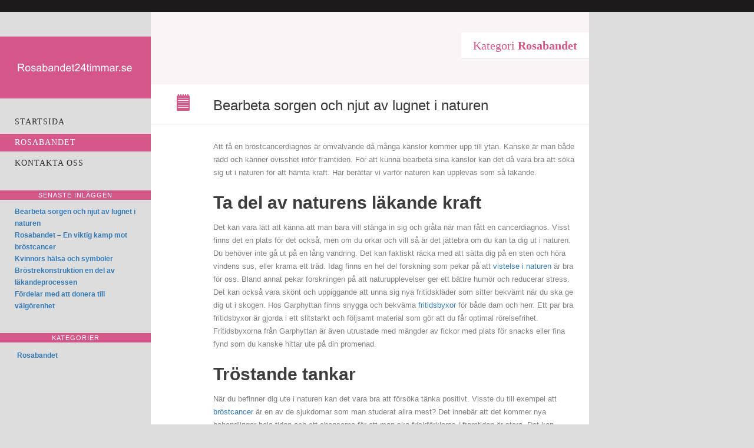

--- FILE ---
content_type: text/html; charset=UTF-8
request_url: https://rosabandet24timmar.se/category/rosabandet/
body_size: 21249
content:

<!DOCTYPE html>
<html xmlns="http://www.w3.org/1999/xhtml" lang="sv-SE">
<head>

	<title>  Rosabandet — Rosabandet24timmar.se</title>
	<meta http-equiv="content-type" content="text/html; charset=UTF-8" />
	<meta http-equiv="X-UA-Compatible" content="IE=edge,chrome=1">

 	<meta name="viewport" content="width=device-width, initial-scale=1.0" />

 	<link rel="pingback" href="https://rosabandet24timmar.se/xmlrpc.php" />
 	<link href='https://fonts.googleapis.com/css?family=Josefin+Slab:400,600' rel='stylesheet' type='text/css'>
 	<link rel="stylesheet" type="text/css" href="https://rosabandet24timmar.se/wp-content/themes/bonpress/style.css" media="screen" />

 	<meta name='robots' content='max-image-preview:large' />
	<style>img:is([sizes="auto" i], [sizes^="auto," i]) { contain-intrinsic-size: 3000px 1500px }</style>
	<meta name="robots" content="index, follow" />
<link rel='dns-prefetch' href='//maxcdn.bootstrapcdn.com' />
<link rel='dns-prefetch' href='//fonts.googleapis.com' />
<link rel="alternate" type="application/rss+xml" title="Rosabandet24timmar.se &raquo; Webbflöde" href="https://rosabandet24timmar.se/feed/" />
<link rel="alternate" type="application/rss+xml" title="Rosabandet24timmar.se &raquo; Kommentarsflöde" href="https://rosabandet24timmar.se/comments/feed/" />
<link rel="alternate" type="application/rss+xml" title="Rosabandet24timmar.se &raquo; Kategoriflöde för Rosabandet" href="https://rosabandet24timmar.se/category/rosabandet/feed/" />

<!-- This site uses the Google Analytics by MonsterInsights plugin v 6.2.3 - https://www.monsterinsights.com/ -->
<!-- Vanligtvis hittar du spårningskoden för Google Analytics här, men din webmaster har avaktiverat spårningen för din användargrupp. -->
<!-- / Google Analytics by MonsterInsights -->

<script type="text/javascript">
/* <![CDATA[ */
window._wpemojiSettings = {"baseUrl":"https:\/\/s.w.org\/images\/core\/emoji\/16.0.1\/72x72\/","ext":".png","svgUrl":"https:\/\/s.w.org\/images\/core\/emoji\/16.0.1\/svg\/","svgExt":".svg","source":{"concatemoji":"https:\/\/rosabandet24timmar.se\/wp-includes\/js\/wp-emoji-release.min.js?ver=6.8.3"}};
/*! This file is auto-generated */
!function(s,n){var o,i,e;function c(e){try{var t={supportTests:e,timestamp:(new Date).valueOf()};sessionStorage.setItem(o,JSON.stringify(t))}catch(e){}}function p(e,t,n){e.clearRect(0,0,e.canvas.width,e.canvas.height),e.fillText(t,0,0);var t=new Uint32Array(e.getImageData(0,0,e.canvas.width,e.canvas.height).data),a=(e.clearRect(0,0,e.canvas.width,e.canvas.height),e.fillText(n,0,0),new Uint32Array(e.getImageData(0,0,e.canvas.width,e.canvas.height).data));return t.every(function(e,t){return e===a[t]})}function u(e,t){e.clearRect(0,0,e.canvas.width,e.canvas.height),e.fillText(t,0,0);for(var n=e.getImageData(16,16,1,1),a=0;a<n.data.length;a++)if(0!==n.data[a])return!1;return!0}function f(e,t,n,a){switch(t){case"flag":return n(e,"\ud83c\udff3\ufe0f\u200d\u26a7\ufe0f","\ud83c\udff3\ufe0f\u200b\u26a7\ufe0f")?!1:!n(e,"\ud83c\udde8\ud83c\uddf6","\ud83c\udde8\u200b\ud83c\uddf6")&&!n(e,"\ud83c\udff4\udb40\udc67\udb40\udc62\udb40\udc65\udb40\udc6e\udb40\udc67\udb40\udc7f","\ud83c\udff4\u200b\udb40\udc67\u200b\udb40\udc62\u200b\udb40\udc65\u200b\udb40\udc6e\u200b\udb40\udc67\u200b\udb40\udc7f");case"emoji":return!a(e,"\ud83e\udedf")}return!1}function g(e,t,n,a){var r="undefined"!=typeof WorkerGlobalScope&&self instanceof WorkerGlobalScope?new OffscreenCanvas(300,150):s.createElement("canvas"),o=r.getContext("2d",{willReadFrequently:!0}),i=(o.textBaseline="top",o.font="600 32px Arial",{});return e.forEach(function(e){i[e]=t(o,e,n,a)}),i}function t(e){var t=s.createElement("script");t.src=e,t.defer=!0,s.head.appendChild(t)}"undefined"!=typeof Promise&&(o="wpEmojiSettingsSupports",i=["flag","emoji"],n.supports={everything:!0,everythingExceptFlag:!0},e=new Promise(function(e){s.addEventListener("DOMContentLoaded",e,{once:!0})}),new Promise(function(t){var n=function(){try{var e=JSON.parse(sessionStorage.getItem(o));if("object"==typeof e&&"number"==typeof e.timestamp&&(new Date).valueOf()<e.timestamp+604800&&"object"==typeof e.supportTests)return e.supportTests}catch(e){}return null}();if(!n){if("undefined"!=typeof Worker&&"undefined"!=typeof OffscreenCanvas&&"undefined"!=typeof URL&&URL.createObjectURL&&"undefined"!=typeof Blob)try{var e="postMessage("+g.toString()+"("+[JSON.stringify(i),f.toString(),p.toString(),u.toString()].join(",")+"));",a=new Blob([e],{type:"text/javascript"}),r=new Worker(URL.createObjectURL(a),{name:"wpTestEmojiSupports"});return void(r.onmessage=function(e){c(n=e.data),r.terminate(),t(n)})}catch(e){}c(n=g(i,f,p,u))}t(n)}).then(function(e){for(var t in e)n.supports[t]=e[t],n.supports.everything=n.supports.everything&&n.supports[t],"flag"!==t&&(n.supports.everythingExceptFlag=n.supports.everythingExceptFlag&&n.supports[t]);n.supports.everythingExceptFlag=n.supports.everythingExceptFlag&&!n.supports.flag,n.DOMReady=!1,n.readyCallback=function(){n.DOMReady=!0}}).then(function(){return e}).then(function(){var e;n.supports.everything||(n.readyCallback(),(e=n.source||{}).concatemoji?t(e.concatemoji):e.wpemoji&&e.twemoji&&(t(e.twemoji),t(e.wpemoji)))}))}((window,document),window._wpemojiSettings);
/* ]]> */
</script>
<!-- AL2FB CSS -->
<style type="text/css" media="screen">
.al2fb_widget_comments { }
.al2fb_widget_comments li { }
.al2fb_widget_picture { width: 32px; height: 32px; }
.al2fb_widget_name { }
.al2fb_widget_comment { }
.al2fb_widget_date { font-size: smaller; }
</style>
<link rel='stylesheet' id='al2fb_style-css' href='https://rosabandet24timmar.se/wp-content/plugins/add-link-to-facebook/add-link-to-facebook.css?ver=6.8.3' type='text/css' media='all' />
<link rel='stylesheet' id='thickbox.css-css' href='https://rosabandet24timmar.se/wp-includes/js/thickbox/thickbox.css?ver=1.0' type='text/css' media='all' />
<link rel='stylesheet' id='layerslider-css' href='https://rosabandet24timmar.se/wp-content/plugins/LayerSlider/static/layerslider/css/layerslider.css?ver=6.5.8' type='text/css' media='all' />
<style id='wp-emoji-styles-inline-css' type='text/css'>

	img.wp-smiley, img.emoji {
		display: inline !important;
		border: none !important;
		box-shadow: none !important;
		height: 1em !important;
		width: 1em !important;
		margin: 0 0.07em !important;
		vertical-align: -0.1em !important;
		background: none !important;
		padding: 0 !important;
	}
</style>
<link rel='stylesheet' id='wp-block-library-css' href='https://rosabandet24timmar.se/wp-includes/css/dist/block-library/style.min.css?ver=6.8.3' type='text/css' media='all' />
<style id='classic-theme-styles-inline-css' type='text/css'>
/*! This file is auto-generated */
.wp-block-button__link{color:#fff;background-color:#32373c;border-radius:9999px;box-shadow:none;text-decoration:none;padding:calc(.667em + 2px) calc(1.333em + 2px);font-size:1.125em}.wp-block-file__button{background:#32373c;color:#fff;text-decoration:none}
</style>
<style id='global-styles-inline-css' type='text/css'>
:root{--wp--preset--aspect-ratio--square: 1;--wp--preset--aspect-ratio--4-3: 4/3;--wp--preset--aspect-ratio--3-4: 3/4;--wp--preset--aspect-ratio--3-2: 3/2;--wp--preset--aspect-ratio--2-3: 2/3;--wp--preset--aspect-ratio--16-9: 16/9;--wp--preset--aspect-ratio--9-16: 9/16;--wp--preset--color--black: #000000;--wp--preset--color--cyan-bluish-gray: #abb8c3;--wp--preset--color--white: #ffffff;--wp--preset--color--pale-pink: #f78da7;--wp--preset--color--vivid-red: #cf2e2e;--wp--preset--color--luminous-vivid-orange: #ff6900;--wp--preset--color--luminous-vivid-amber: #fcb900;--wp--preset--color--light-green-cyan: #7bdcb5;--wp--preset--color--vivid-green-cyan: #00d084;--wp--preset--color--pale-cyan-blue: #8ed1fc;--wp--preset--color--vivid-cyan-blue: #0693e3;--wp--preset--color--vivid-purple: #9b51e0;--wp--preset--gradient--vivid-cyan-blue-to-vivid-purple: linear-gradient(135deg,rgba(6,147,227,1) 0%,rgb(155,81,224) 100%);--wp--preset--gradient--light-green-cyan-to-vivid-green-cyan: linear-gradient(135deg,rgb(122,220,180) 0%,rgb(0,208,130) 100%);--wp--preset--gradient--luminous-vivid-amber-to-luminous-vivid-orange: linear-gradient(135deg,rgba(252,185,0,1) 0%,rgba(255,105,0,1) 100%);--wp--preset--gradient--luminous-vivid-orange-to-vivid-red: linear-gradient(135deg,rgba(255,105,0,1) 0%,rgb(207,46,46) 100%);--wp--preset--gradient--very-light-gray-to-cyan-bluish-gray: linear-gradient(135deg,rgb(238,238,238) 0%,rgb(169,184,195) 100%);--wp--preset--gradient--cool-to-warm-spectrum: linear-gradient(135deg,rgb(74,234,220) 0%,rgb(151,120,209) 20%,rgb(207,42,186) 40%,rgb(238,44,130) 60%,rgb(251,105,98) 80%,rgb(254,248,76) 100%);--wp--preset--gradient--blush-light-purple: linear-gradient(135deg,rgb(255,206,236) 0%,rgb(152,150,240) 100%);--wp--preset--gradient--blush-bordeaux: linear-gradient(135deg,rgb(254,205,165) 0%,rgb(254,45,45) 50%,rgb(107,0,62) 100%);--wp--preset--gradient--luminous-dusk: linear-gradient(135deg,rgb(255,203,112) 0%,rgb(199,81,192) 50%,rgb(65,88,208) 100%);--wp--preset--gradient--pale-ocean: linear-gradient(135deg,rgb(255,245,203) 0%,rgb(182,227,212) 50%,rgb(51,167,181) 100%);--wp--preset--gradient--electric-grass: linear-gradient(135deg,rgb(202,248,128) 0%,rgb(113,206,126) 100%);--wp--preset--gradient--midnight: linear-gradient(135deg,rgb(2,3,129) 0%,rgb(40,116,252) 100%);--wp--preset--font-size--small: 13px;--wp--preset--font-size--medium: 20px;--wp--preset--font-size--large: 36px;--wp--preset--font-size--x-large: 42px;--wp--preset--spacing--20: 0.44rem;--wp--preset--spacing--30: 0.67rem;--wp--preset--spacing--40: 1rem;--wp--preset--spacing--50: 1.5rem;--wp--preset--spacing--60: 2.25rem;--wp--preset--spacing--70: 3.38rem;--wp--preset--spacing--80: 5.06rem;--wp--preset--shadow--natural: 6px 6px 9px rgba(0, 0, 0, 0.2);--wp--preset--shadow--deep: 12px 12px 50px rgba(0, 0, 0, 0.4);--wp--preset--shadow--sharp: 6px 6px 0px rgba(0, 0, 0, 0.2);--wp--preset--shadow--outlined: 6px 6px 0px -3px rgba(255, 255, 255, 1), 6px 6px rgba(0, 0, 0, 1);--wp--preset--shadow--crisp: 6px 6px 0px rgba(0, 0, 0, 1);}:where(.is-layout-flex){gap: 0.5em;}:where(.is-layout-grid){gap: 0.5em;}body .is-layout-flex{display: flex;}.is-layout-flex{flex-wrap: wrap;align-items: center;}.is-layout-flex > :is(*, div){margin: 0;}body .is-layout-grid{display: grid;}.is-layout-grid > :is(*, div){margin: 0;}:where(.wp-block-columns.is-layout-flex){gap: 2em;}:where(.wp-block-columns.is-layout-grid){gap: 2em;}:where(.wp-block-post-template.is-layout-flex){gap: 1.25em;}:where(.wp-block-post-template.is-layout-grid){gap: 1.25em;}.has-black-color{color: var(--wp--preset--color--black) !important;}.has-cyan-bluish-gray-color{color: var(--wp--preset--color--cyan-bluish-gray) !important;}.has-white-color{color: var(--wp--preset--color--white) !important;}.has-pale-pink-color{color: var(--wp--preset--color--pale-pink) !important;}.has-vivid-red-color{color: var(--wp--preset--color--vivid-red) !important;}.has-luminous-vivid-orange-color{color: var(--wp--preset--color--luminous-vivid-orange) !important;}.has-luminous-vivid-amber-color{color: var(--wp--preset--color--luminous-vivid-amber) !important;}.has-light-green-cyan-color{color: var(--wp--preset--color--light-green-cyan) !important;}.has-vivid-green-cyan-color{color: var(--wp--preset--color--vivid-green-cyan) !important;}.has-pale-cyan-blue-color{color: var(--wp--preset--color--pale-cyan-blue) !important;}.has-vivid-cyan-blue-color{color: var(--wp--preset--color--vivid-cyan-blue) !important;}.has-vivid-purple-color{color: var(--wp--preset--color--vivid-purple) !important;}.has-black-background-color{background-color: var(--wp--preset--color--black) !important;}.has-cyan-bluish-gray-background-color{background-color: var(--wp--preset--color--cyan-bluish-gray) !important;}.has-white-background-color{background-color: var(--wp--preset--color--white) !important;}.has-pale-pink-background-color{background-color: var(--wp--preset--color--pale-pink) !important;}.has-vivid-red-background-color{background-color: var(--wp--preset--color--vivid-red) !important;}.has-luminous-vivid-orange-background-color{background-color: var(--wp--preset--color--luminous-vivid-orange) !important;}.has-luminous-vivid-amber-background-color{background-color: var(--wp--preset--color--luminous-vivid-amber) !important;}.has-light-green-cyan-background-color{background-color: var(--wp--preset--color--light-green-cyan) !important;}.has-vivid-green-cyan-background-color{background-color: var(--wp--preset--color--vivid-green-cyan) !important;}.has-pale-cyan-blue-background-color{background-color: var(--wp--preset--color--pale-cyan-blue) !important;}.has-vivid-cyan-blue-background-color{background-color: var(--wp--preset--color--vivid-cyan-blue) !important;}.has-vivid-purple-background-color{background-color: var(--wp--preset--color--vivid-purple) !important;}.has-black-border-color{border-color: var(--wp--preset--color--black) !important;}.has-cyan-bluish-gray-border-color{border-color: var(--wp--preset--color--cyan-bluish-gray) !important;}.has-white-border-color{border-color: var(--wp--preset--color--white) !important;}.has-pale-pink-border-color{border-color: var(--wp--preset--color--pale-pink) !important;}.has-vivid-red-border-color{border-color: var(--wp--preset--color--vivid-red) !important;}.has-luminous-vivid-orange-border-color{border-color: var(--wp--preset--color--luminous-vivid-orange) !important;}.has-luminous-vivid-amber-border-color{border-color: var(--wp--preset--color--luminous-vivid-amber) !important;}.has-light-green-cyan-border-color{border-color: var(--wp--preset--color--light-green-cyan) !important;}.has-vivid-green-cyan-border-color{border-color: var(--wp--preset--color--vivid-green-cyan) !important;}.has-pale-cyan-blue-border-color{border-color: var(--wp--preset--color--pale-cyan-blue) !important;}.has-vivid-cyan-blue-border-color{border-color: var(--wp--preset--color--vivid-cyan-blue) !important;}.has-vivid-purple-border-color{border-color: var(--wp--preset--color--vivid-purple) !important;}.has-vivid-cyan-blue-to-vivid-purple-gradient-background{background: var(--wp--preset--gradient--vivid-cyan-blue-to-vivid-purple) !important;}.has-light-green-cyan-to-vivid-green-cyan-gradient-background{background: var(--wp--preset--gradient--light-green-cyan-to-vivid-green-cyan) !important;}.has-luminous-vivid-amber-to-luminous-vivid-orange-gradient-background{background: var(--wp--preset--gradient--luminous-vivid-amber-to-luminous-vivid-orange) !important;}.has-luminous-vivid-orange-to-vivid-red-gradient-background{background: var(--wp--preset--gradient--luminous-vivid-orange-to-vivid-red) !important;}.has-very-light-gray-to-cyan-bluish-gray-gradient-background{background: var(--wp--preset--gradient--very-light-gray-to-cyan-bluish-gray) !important;}.has-cool-to-warm-spectrum-gradient-background{background: var(--wp--preset--gradient--cool-to-warm-spectrum) !important;}.has-blush-light-purple-gradient-background{background: var(--wp--preset--gradient--blush-light-purple) !important;}.has-blush-bordeaux-gradient-background{background: var(--wp--preset--gradient--blush-bordeaux) !important;}.has-luminous-dusk-gradient-background{background: var(--wp--preset--gradient--luminous-dusk) !important;}.has-pale-ocean-gradient-background{background: var(--wp--preset--gradient--pale-ocean) !important;}.has-electric-grass-gradient-background{background: var(--wp--preset--gradient--electric-grass) !important;}.has-midnight-gradient-background{background: var(--wp--preset--gradient--midnight) !important;}.has-small-font-size{font-size: var(--wp--preset--font-size--small) !important;}.has-medium-font-size{font-size: var(--wp--preset--font-size--medium) !important;}.has-large-font-size{font-size: var(--wp--preset--font-size--large) !important;}.has-x-large-font-size{font-size: var(--wp--preset--font-size--x-large) !important;}
:where(.wp-block-post-template.is-layout-flex){gap: 1.25em;}:where(.wp-block-post-template.is-layout-grid){gap: 1.25em;}
:where(.wp-block-columns.is-layout-flex){gap: 2em;}:where(.wp-block-columns.is-layout-grid){gap: 2em;}
:root :where(.wp-block-pullquote){font-size: 1.5em;line-height: 1.6;}
</style>
<link rel='stylesheet' id='cff-css' href='https://rosabandet24timmar.se/wp-content/plugins/custom-facebook-feed/css/cff-style.css?ver=2.4.6' type='text/css' media='all' />
<link rel='stylesheet' id='cff-font-awesome-css' href='https://maxcdn.bootstrapcdn.com/font-awesome/4.5.0/css/font-awesome.min.css?ver=4.5.0' type='text/css' media='all' />
<link rel='stylesheet' id='gabfire-widget-css-css' href='https://rosabandet24timmar.se/wp-content/plugins/gabfire-widget-pack/css/style.css?ver=6.8.3' type='text/css' media='all' />
<link rel='stylesheet' id='cf7md_roboto-css' href='//fonts.googleapis.com/css?family=Roboto:400,500' type='text/css' media='all' />
<link rel='stylesheet' id='cf7-material-design-css' href='https://rosabandet24timmar.se/wp-content/plugins/material-design-for-contact-form-7/public/../assets/css/cf7-material-design.css?ver=2.6.1' type='text/css' media='all' />
<link rel='stylesheet' id='wpz-shortcodes-css' href='https://rosabandet24timmar.se/wp-content/themes/bonpress/functions/wpzoom/assets/css/shortcodes.css?ver=6.8.3' type='text/css' media='all' />
<link rel='stylesheet' id='zoom-font-awesome-css' href='https://rosabandet24timmar.se/wp-content/themes/bonpress/functions/wpzoom/assets/css/font-awesome.min.css?ver=6.8.3' type='text/css' media='all' />
<link rel='stylesheet' id='wpzoom-theme-css' href='https://rosabandet24timmar.se/wp-content/themes/bonpress/styles/pink.css?ver=6.8.3' type='text/css' media='all' />
<link rel='stylesheet' id='wpzoom-custom-css' href='https://rosabandet24timmar.se/wp-content/themes/bonpress/custom.css?ver=6.8.3' type='text/css' media='all' />
<link rel='stylesheet' id='bootstrap-css' href='https://rosabandet24timmar.se/wp-content/plugins/firmasite-theme-enhancer/bootstrap/css/bootstrap.min.css?ver=6.8.3' type='text/css' media='all' />
<link rel='stylesheet' id='slickr-flickr-css' href='https://rosabandet24timmar.se/wp-content/plugins/slickr-flickr/styles/public.css?ver=2.5.4' type='text/css' media='all' />
<link rel='stylesheet' id='slickr-flickr-lightbox-css' href='https://rosabandet24timmar.se/wp-content/plugins/slickr-flickr/styles/lightGallery.css?ver=1.0' type='text/css' media='all' />
<link rel='stylesheet' id='dashicons-css' href='https://rosabandet24timmar.se/wp-includes/css/dashicons.min.css?ver=6.8.3' type='text/css' media='all' />
<link rel='stylesheet' id='thickbox-css' href='https://rosabandet24timmar.se/wp-includes/js/thickbox/thickbox.css?ver=6.8.3' type='text/css' media='all' />
<link rel='stylesheet' id='galleria-classic-css' href='https://rosabandet24timmar.se/wp-content/plugins/slickr-flickr/galleria/themes/classic/galleria.classic.css?ver=1.4.2' type='text/css' media='all' />
<link rel='stylesheet' id='meks-flickr-widget-css' href='https://rosabandet24timmar.se/wp-content/plugins/meks-simple-flickr-widget/css/style.css?ver=1.1.3' type='text/css' media='all' />
<link rel='stylesheet' id='wzslider-css' href='https://rosabandet24timmar.se/wp-content/themes/bonpress/functions/wpzoom/assets/css/wzslider.css?ver=6.8.3' type='text/css' media='all' />
<link rel='stylesheet' id='firmasite_plugin_fontcss-css' href='https://rosabandet24timmar.se/wp-content/plugins/firmasite-theme-enhancer/font-awesome/fontawesome-webfont.css?ver=6.8.3' type='text/css' media='all' />
<script type="text/javascript" src="https://rosabandet24timmar.se/wp-includes/js/jquery/jquery.min.js?ver=3.7.1" id="jquery-core-js"></script>
<script type="text/javascript" src="https://rosabandet24timmar.se/wp-includes/js/jquery/jquery-migrate.min.js?ver=3.4.1" id="jquery-migrate-js"></script>
<script type="text/javascript" id="thickbox-js-extra">
/* <![CDATA[ */
var thickboxL10n = {"next":"N\u00e4sta \u2192","prev":"\u2190 F\u00f6reg.","image":"Bild","of":"av","close":"St\u00e4ng","noiframes":"Den h\u00e4r funktionen kr\u00e4ver inb\u00e4ddade ramar (iframes). Du har inaktiverat dem, eller s\u00e5 saknar din webbl\u00e4sare st\u00f6d f\u00f6r dem.","loadingAnimation":"https:\/\/rosabandet24timmar.se\/wp-includes\/js\/thickbox\/loadingAnimation.gif"};
/* ]]> */
</script>
<script type="text/javascript" src="https://rosabandet24timmar.se/wp-includes/js/thickbox/thickbox.js?ver=3.1-20121105" id="thickbox-js"></script>
<script type="text/javascript" id="layerslider-greensock-js-extra">
/* <![CDATA[ */
var LS_Meta = {"v":"6.5.8"};
/* ]]> */
</script>
<script type="text/javascript" data-cfasync="false" src="https://rosabandet24timmar.se/wp-content/plugins/LayerSlider/static/layerslider/js/greensock.js?ver=1.19.0" id="layerslider-greensock-js"></script>
<script type="text/javascript" data-cfasync="false" src="https://rosabandet24timmar.se/wp-content/plugins/LayerSlider/static/layerslider/js/layerslider.kreaturamedia.jquery.js?ver=6.5.8" id="layerslider-js"></script>
<script type="text/javascript" data-cfasync="false" src="https://rosabandet24timmar.se/wp-content/plugins/LayerSlider/static/layerslider/js/layerslider.transitions.js?ver=6.5.8" id="layerslider-transitions-js"></script>
<script type="text/javascript" src="https://rosabandet24timmar.se/wp-content/themes/bonpress/js/init.js?ver=6.8.3" id="wpzoom-init-js"></script>
<script type="text/javascript" src="https://rosabandet24timmar.se/wp-content/plugins/slickr-flickr/scripts/lightGallery.min.js?ver=1.0" id="slickr-flickr-lightbox-js"></script>
<script type="text/javascript" src="https://rosabandet24timmar.se/wp-content/plugins/slickr-flickr/galleria/galleria-1.4.2.min.js?ver=1.4.2" id="galleria-js"></script>
<script type="text/javascript" src="https://rosabandet24timmar.se/wp-content/plugins/slickr-flickr/galleria/themes/classic/galleria.classic.min.js?ver=1.4.2" id="galleria-classic-js"></script>
<script type="text/javascript" src="https://rosabandet24timmar.se/wp-content/plugins/slickr-flickr/scripts/responsiveslides.min.js?ver=1.54" id="rslides-js"></script>
<script type="text/javascript" src="https://rosabandet24timmar.se/wp-content/plugins/slickr-flickr/scripts/public.js?ver=2.5.4" id="slickr-flickr-js"></script>
<meta name="generator" content="Powered by LayerSlider 6.5.8 - Multi-Purpose, Responsive, Parallax, Mobile-Friendly Slider Plugin for WordPress." />
<!-- LayerSlider updates and docs at: https://layerslider.kreaturamedia.com -->
<link rel="https://api.w.org/" href="https://rosabandet24timmar.se/wp-json/" /><link rel="alternate" title="JSON" type="application/json" href="https://rosabandet24timmar.se/wp-json/wp/v2/categories/2" /><link rel="EditURI" type="application/rsd+xml" title="RSD" href="https://rosabandet24timmar.se/xmlrpc.php?rsd" />
<meta name="generator" content="WordPress 6.8.3" />
<!-- WPZOOM Theme / Framework -->
<meta name="generator" content="BonPress 2.0" />
<meta name="generator" content="WPZOOM Framework 1.4.0" />
		<style type="text/css">	
		/* make modals usable */
		.firmasite-modal-static{position:inherit;top:inherit;left:inherit;right:inherit;bottom:inherit;	margin:0 auto 20px;z-index:inherit;max-width:100%;width:100%;word-wrap:break-word;display:inline-block;overflow:inherit}
		.firmasite-modal-static .modal-dialog{width:100%;z-index:inherit;left:inherit;right:inherit;padding:0}
		.firmasite-modal-static .modal-footer{border-radius:6px;text-align:inherit;margin-top:0}
		.firmasite-modal-static .bbp-reply-author{text-align:center} 
		.firmasite-modal-static .modal-body{overflow-y:inherit;max-height:inherit}
		.firmasite-modal-static .modal-body.alert{margin-bottom:0}

		/* Tinymce Bootstrap Fixes for wp-admin */
		body.mceContentBody { margin:0!important;padding:10px!important;border:none!important }
		</style>
        <meta name="generator" content="Elementor 3.33.2; features: additional_custom_breakpoints; settings: css_print_method-external, google_font-enabled, font_display-auto">
			<style>
				.e-con.e-parent:nth-of-type(n+4):not(.e-lazyloaded):not(.e-no-lazyload),
				.e-con.e-parent:nth-of-type(n+4):not(.e-lazyloaded):not(.e-no-lazyload) * {
					background-image: none !important;
				}
				@media screen and (max-height: 1024px) {
					.e-con.e-parent:nth-of-type(n+3):not(.e-lazyloaded):not(.e-no-lazyload),
					.e-con.e-parent:nth-of-type(n+3):not(.e-lazyloaded):not(.e-no-lazyload) * {
						background-image: none !important;
					}
				}
				@media screen and (max-height: 640px) {
					.e-con.e-parent:nth-of-type(n+2):not(.e-lazyloaded):not(.e-no-lazyload),
					.e-con.e-parent:nth-of-type(n+2):not(.e-lazyloaded):not(.e-no-lazyload) * {
						background-image: none !important;
					}
				}
			</style>
			<style type="text/css" id="custom-background-css">
body.custom-background { background-color: #dddddd; }
</style>
	<meta name="twitter:partner" content="tfwp" /><link rel="icon" href="https://rosabandet24timmar.se/wp-content/uploads/sites/453/2016/07/cropped-150px-Pink_ribbon.svg_-32x32.png" sizes="32x32" />
<link rel="icon" href="https://rosabandet24timmar.se/wp-content/uploads/sites/453/2016/07/cropped-150px-Pink_ribbon.svg_-192x192.png" sizes="192x192" />
<link rel="apple-touch-icon" href="https://rosabandet24timmar.se/wp-content/uploads/sites/453/2016/07/cropped-150px-Pink_ribbon.svg_-180x180.png" />
<meta name="msapplication-TileImage" content="https://rosabandet24timmar.se/wp-content/uploads/sites/453/2016/07/cropped-150px-Pink_ribbon.svg_-270x270.png" />

<meta name="twitter:card" content="summary" /><meta name="twitter:title" content="Kategori: Rosabandet" />

</head>

<body data-rsssl=1 class="archive category category-rosabandet category-2 custom-background wp-theme-bonpress elementor-default elementor-kit-">

	<div class="wrapper">

		<div id="aside">

			<div class="gig">
 

				<div id="logo">
										
					<a href="https://rosabandet24timmar.se" title="">
													<img src="https://rosabandet24timmar.se/wp-content/uploads/sites/453/2015/08/Rosabandet24timmar-logo1.png" alt="Rosabandet24timmar.se" />
											</a>
					
									
				</div><!-- / #logo -->
 

				<div id="menu">
					<ul id="mainmenu" class="dropdown sf-vertical"><li id="menu-item-29" class="menu-item menu-item-type-custom menu-item-object-custom menu-item-home menu-item-29"><a href="https://rosabandet24timmar.se/">Startsida</a></li>
<li id="menu-item-28" class="menu-item menu-item-type-taxonomy menu-item-object-category current-menu-item menu-item-28"><a href="https://rosabandet24timmar.se/category/rosabandet/" aria-current="page">Rosabandet</a></li>
<li id="menu-item-146" class="menu-item menu-item-type-post_type menu-item-object-page menu-item-146"><a href="https://rosabandet24timmar.se/kontakta-oss/">Kontakta Oss</a></li>
</ul>				</div>

			</div>

			<div class="clear"></div>

			<div class="collapse-trigger">View Sidebar<span></span></div>

<div id="sidebar">
	
		<div class="widget recent-posts-2" id="widget_recent_entries">
		<h3>Senaste inläggen</h3><div class="w_content">
		<ul>
											<li>
					<a href="https://rosabandet24timmar.se/bearbeta-sorgen-och-njut-av-lugnet-i-naturen/">Bearbeta sorgen och njut av lugnet i naturen</a>
									</li>
											<li>
					<a href="https://rosabandet24timmar.se/rosabandet-en-viktig-kamp-mot-brostcancer/">Rosabandet – En viktig kamp mot bröstcancer</a>
									</li>
											<li>
					<a href="https://rosabandet24timmar.se/kvinnors-halsa-och-symboler/">Kvinnors hälsa och symboler</a>
									</li>
											<li>
					<a href="https://rosabandet24timmar.se/brostrekonstruktion-en-del-av-lakandeprocessen/">Bröstrekonstruktion en del av läkandeprocessen</a>
									</li>
											<li>
					<a href="https://rosabandet24timmar.se/fordelar-med-att-donera-till-valgorenhet/">Fördelar med att donera till välgörenhet</a>
									</li>
					</ul>

		</div><div class="clear">&nbsp;</div></div><div class="widget categories-3" id="widget_categories"><h3>Kategorier</h3><div class="w_content">
			<ul>
					<li class="cat-item cat-item-2 current-cat"><a aria-current="page" href="https://rosabandet24timmar.se/category/rosabandet/">Rosabandet</a>
</li>
			</ul>

			</div><div class="clear">&nbsp;</div></div><div class="widget gabfire_flickr_widget-2" id="gabfire_flickr_widget">
				<script type="text/javascript" src="//www.flickr.com/badge_code_v2.gne?count=10&amp;display=random&amp;layout=x&amp;source=group&amp;group=39473621@N00&amp;size=s"></script><div class="clear clearfix"></div><div class='clear'></div></div><div class="clear">&nbsp;</div></div></div>
		</div>

		<div id="main">
<div id="heading">

	
	<h1>Kategori <strong>Rosabandet</strong></h1>

</div>

<div class="clear"></div>


<div id="content">

	<div id="post-170" class="post-170 post type-post status-publish format-standard has-post-thumbnail hentry category-rosabandet">

			<span class="post_icon"><a href="https://rosabandet24timmar.se/bearbeta-sorgen-och-njut-av-lugnet-i-naturen/" class="fade" title="Bearbeta sorgen och njut av lugnet i naturen">Bearbeta sorgen och njut av lugnet i naturen</a></span>

			<h2><a href="https://rosabandet24timmar.se/bearbeta-sorgen-och-njut-av-lugnet-i-naturen/" title="Bearbeta sorgen och njut av lugnet i naturen">Bearbeta sorgen och njut av lugnet i naturen</a></h2>
			<div class="entry">
				<p>Att få en bröstcancerdiagnos är omvälvande då många känslor kommer upp till ytan. Kanske är man både rädd och känner ovisshet inför framtiden. För att kunna bearbeta sina känslor kan det då vara bra att söka sig ut i naturen för att hämta kraft. Här berättar vi varför naturen kan upplevas som så läkande.</p>
<h2>Ta del av naturens läkande kraft</h2>
<p>Det kan vara lätt att känna att man bara vill stänga in sig och gråta när man fått en cancerdiagnos. Visst finns det en plats för det också, men om du orkar och vill så är det jättebra om du kan ta dig ut i naturen. Du behöver inte gå ut på en lång vandring. Det kan faktiskt räcka med att sätta dig på en sten och höra vindens sus, eller krama ett träd. Idag finns en hel del forskning som pekar på att <a href="https://accentmagasin.se/nykterhet/naturens-lakande-kraft-outforskad-mark/">vistelse i naturen</a> är bra för oss. Bland annat pekar forskningen på att naturupplevelser ger ett bättre humör och reducerar stress. Det kan också vara skönt och uppiggande att unna sig nya fritidskläder som sitter bekvämt när du ska ge dig ut i skogen. Hos Garphyttan finns snygga och bekväma <a href="https://www.garphyttan.com/12-byxor">fritidsbyxor</a> för både dam och herr. Ett par bra fritidsbyxor är gjorda i ett slitstarkt och följsamt material som gör att du får optimal rörelsefrihet. Fritidsbyxorna från Garphyttan är även utrustade med mängder av fickor med plats för snacks eller fina fynd som du kanske hittar ute på din promenad.</p>
<h2>Tröstande tankar</h2>
<p>När du befinner dig ute i naturen kan det vara bra att försöka tänka positivt. Visste du till exempel att <a href="https://www.lifesciencesweden.se/article/view/834533/brostcancer_toppar_listan_over_mest_studerade_sjukdomar_2021">bröstcancer</a> är en av de sjukdomar som man studerat allra mest? Det innebär att det kommer nya behandlingar hela tiden och att chanserna för att man ska friskförklaras i framtiden är stora. Det kan också vara skönt att ta del av andras berättelser. När man får en cancerdiagnos är det lätt att känna sig ensam. Genom att ta del av andras erfarenheter kan det hela kännas lite mindre läskigt. Här hittar du en <a href="https://www.allas.se/halsa/friskforklarad-men-inte-frisk-sa-blev-livet-efter-cancern-for-malin/229771">artikel där en kvinna</a> som numera är friskförklarad berättar om sina erfarenheter av bröstcancer. Att ta med dig den typen av positiv läsning på dina strövtåg i naturen kan göra att du kommer hem med ett lättare sinne.</p>
<h2>Var här och nu</h2>
<p>En av naturens största styrkor är att man tvingas befinna sig här och nu när man befinner sig i den. När du måste parera rötter och grenar är det svårt att samtidigt tänka otäcka tankar om framtiden. När du rör dig utomhus ger du också din kropp de bästa förutsättningarna för att klara sjukdomen på ett bra sätt. Prova även gärna att praktisera mindfullness när du är ute på skogspromenad. Det gör att du kan fokusera ännu bättre på nuet. Ett enkelt sätt att praktisera mindfullness är till exempel att fokusera på den egna andningen. Sätt dig bekvämt på en sten eller en stubbe och följ dina andetag ut och in samtidigt som du bara låter tankarna finnas i huvudet utan att låta dem slå rot.</p>
			</div>

			<div class="meta clearfix">

				
			</div>

		</div><!-- /.post --><div id="post-168" class="post-168 post type-post status-publish format-standard has-post-thumbnail hentry category-rosabandet">

			<span class="post_icon"><a href="https://rosabandet24timmar.se/rosabandet-en-viktig-kamp-mot-brostcancer/" class="fade" title="Rosabandet – En viktig kamp mot bröstcancer">Rosabandet – En viktig kamp mot bröstcancer</a></span>

			<h2><a href="https://rosabandet24timmar.se/rosabandet-en-viktig-kamp-mot-brostcancer/" title="Rosabandet – En viktig kamp mot bröstcancer">Rosabandet – En viktig kamp mot bröstcancer</a></h2>
			<div class="entry">
				<p>Tack vare Bröstcancerförbundets initiativ att starta initiativet Rosa Bandet, har mycket pengar genom bidrag från både privatperson och företag, kunnat bidra till bröstcancerforskningen. Idag forskar man intensivt på att finna grundorsakerna till just bröstcancer.</p>
<p><img decoding="async" src="https://rosabandet24timmar.se/wp-content/uploads/sites/453/2021/07/cofEDmeSFabc.jpg" /></p>
<h2>Vad beror bröstcancer på?</h2>
<p><img decoding="async" src="https://rosabandet24timmar.se/wp-content/uploads/sites/453/2021/07/dutDZWcTLvos.jpg" /></p>
<p>Det finns en del <a href="https://www.mabra.com/halsa/14-faktorer-som-okar-risken-for-brostcancer/6505636">kända faktorer som ökar risken för bröstcancer</a> som är viktiga att känna till. Idag vet man enligt forskning, att alla former av hormonpreparat ökar risken för bröstcancer, särskilt p-piller. Det kan verka logiskt på många sätt då man tillför mer av något som annars redan finns i kroppen. Även när kvinnor har sin menopaus i klimakteriet och tar hormontillskott, ökar risken för bröstcancer. Det är viktigt att ta hand om sin hälsa som kvinna och det finns <a href="https://rosabandet24timmar.se/brostcancer-och-kvinnohalsa/">skyddande åtgärder för kvinnor</a> som man ska tänka på.</p>
<p><img decoding="async" src="https://rosabandet24timmar.se/wp-content/uploads/sites/453/2021/07/bGTzl3dSt2qV.jpg" /></p>
<p>En annan riskfaktor som kanske inte alla känner till, är att man kan ha täta bröst. Det innebär i princip att man har fler mjölkkörtlar i brösten än andra. Har man en mamma, syster eller dotter som har haft bröstcancer, löper man också större risk för att drabbas själv. Man har även kommit fram till att om man bär BH med metallbygel, är det relaterat till den ökade risken för att utveckla bröstcancer. Ålder är en vanlig faktor till att få en ökad risk för bröstcancer efter 55-års ålder. Det inte många känner till, är att även män kan drabbas av cancer i bröstkörtlarna även om de är mycket små på en man. Förutom bröstcancer, kan man drabbas av andra diagnoser och tillstånd som hårsjukdomar. Då kan man få en <a href="https://nordichair.com/sv/haravfall/sjukdomar/alopecia-areata/">professionell behandling av hårsjukdomar</a> med en perfekt hårtransplantation!</p>
<h2>Rosa Bandets årliga gala</h2>
<p>I Sverige dör det årligen 1500 kvinnor i just bröstcancer och därför är bidrag till forskning inom cancer så viktiga. Det finns <a href="https://rosabandet24timmar.se/fordelar-med-att-donera-till-valgorenhet/">många fördelar med att donera till välgörenhet</a> och särskilt till cancerforskningen. Varje år hålls en stor gala till förmån för Rosa Bandet som är en insamlingsgala i mycket stora mått. Rosa Bandet-galan arrangeras av huvudaktören Cancerfonden. Galan brukar bestå av många kända musikartister och underhållning. Insamlingen går att bidra till som privatperson, företag eller andra större aktör i samhället. Ett exempel på hur mycket en insamling kan ge, är år 2018 då man under oktober månad fick ihop hela 84 miljoner kronor! Sveriges Kung Carl XVI Gustaf och hela hans familj är mycket engagerade i cancerforskningen och är aktivt stödjande både till Rosa Bandet men även Cancerfonden. Om man känner någon som drabbats av bröstcancer eller annan cancer, är det viktigt att</p>
<p><a href="https://rosabandet24timmar.se/ge-stod-till-den-som-drabbas-av-cancer/">ge stöd till den som drabbats</a> och finnas till. ibland kan det räcka med att lyssna eller att göra något glädjande tillsammans som kan hjälpa både läkning och själ.</p>
			</div>

			<div class="meta clearfix">

				
			</div>

		</div><!-- /.post --><div id="post-163" class="post-163 post type-post status-publish format-standard has-post-thumbnail hentry category-rosabandet">

			<span class="post_icon"><a href="https://rosabandet24timmar.se/kvinnors-halsa-och-symboler/" class="fade" title="Kvinnors hälsa och symboler">Kvinnors hälsa och symboler</a></span>

			<h2><a href="https://rosabandet24timmar.se/kvinnors-halsa-och-symboler/" title="Kvinnors hälsa och symboler">Kvinnors hälsa och symboler</a></h2>
			<div class="entry">
				<p>Det rosa bandet är nog en av de mest kända symbolerna för kvinnors hälsa, och då förstås med fokus på bröstcancer. Denna sjukdom drabbar ungefär var tionde kvinna, men vid tidig upptäckt är prognosen god.</p>
<p><img decoding="async" src="https://rosabandet24timmar.se/wp-content/uploads/sites/453/2021/04/fTtiDHcTbLLP.jpg" /></p>
<h2>Mammografi</h2>
<p>Alla kvinnor mellan 40 och 74 år erbjuds kostnadsfritt att genomgå regelbunden mammografi då brösten röntgas för att upptäcka eventuella tumörer. De flesta knölar är godartade, det kan vara vätskefyllda cystor som enkelt behandlas. Men då och då är det en cancertumör, vilket naturligtvis är mycket mer allvarligt. Det finns dock många olika sorters tumörer och en del är långsamväxande medan andra är mycket aggressiva. Gemensamt för dem alla är att tidigare upptäckt alltid ger bättre prognos och behandling ska sättas in direkt, oavsett typ av tumör. För de flesta kvinnor är det här skrämmande och omtumlande. Men de flesta blir faktiskt friska, det är viktigt att komma ihåg. Själva tumören måste dock opereras bort och beroende på storlek och typ görs en mindre lokal operation eller så tas hela bröstet bort. Inledningsvis är allt fokus förstås på att få bort tumören så effektivt som möjligt. Därefter sätter man vanligen in cytostatika och strålning för att minimera risken för ev spridning. Det är en tuff behandling för en del, men så småningom blir de flesta ändå friskförklarade.</p>
<h2>Att sakna ett bröst</h2>
<p>Att förlora en kroppsdel är alltid traumatiskt, men det viktigaste är ändå att bli frisk. Den som förlorat ett bröst kan rekonstruera det för att återfå känslan av att vara &#8221;hel&#8221;. Det finns <a href="https://motiva.health/se/patients/implants/">olika bröstimplantat</a> att välja på för sådan rekonstruktion och självklart ska de passa ihop med kvarvarande bröst så allt ser äkta ut. Det handlar i det här fallet inte om att få större bröst utan om att rekonstruera och återställa det som tagits bort.</p>
<p>I vissa fall görs bröstrekonstruktionen samtidigt som det drabbade bröstet tas bort, men det kan också göras vid ett senare tillfälle. Den som fått strålning kan ofta behöva en läkningstid innan det går att göra en rekonstruktion.</p>
<h2>Ärftlig risk för bröstcancer</h2>
<p>Den som har ärftlig risk för bröstcancer kanske väljer att ta bort båda brösten i förebyggande syfte. Då finns inget behov av annan behandling utan bröstrekonstruktion kan göras vid samma operationstillfälle. Den här typen av operationer görs ofta av både bröstkirurg och plastikkirurg för att säkerställa ett bra resultat. En bröstrekonstruktion kan även göras med vävnad från annan del av kroppen för den som föredrar det. Sjukskrivningsperioden är ofta kortare om du väljer implantat och du slipper också ärr på andra delar av kroppen, något som är oundvikligt om vävnad ska tas på annat håll.</p>
<h2>Rosa bandet</h2>
<p>Det lilla rosa bandet är en välkänd symbol och varje år samlas det in många miljoner till forskning och kunskapsspridning om bröstcancer.</p>
			</div>

			<div class="meta clearfix">

				
			</div>

		</div><!-- /.post --><div id="post-160" class="post-160 post type-post status-publish format-standard has-post-thumbnail hentry category-rosabandet">

			<span class="post_icon"><a href="https://rosabandet24timmar.se/brostrekonstruktion-en-del-av-lakandeprocessen/" class="fade" title="Bröstrekonstruktion en del av läkandeprocessen">Bröstrekonstruktion en del av läkandeprocessen</a></span>

			<h2><a href="https://rosabandet24timmar.se/brostrekonstruktion-en-del-av-lakandeprocessen/" title="Bröstrekonstruktion en del av läkandeprocessen">Bröstrekonstruktion en del av läkandeprocessen</a></h2>
			<div class="entry">
				<p>Även om bröstcancer är den allra vanligaste cancerformen för kvinnor i västvärlden, har prognosen för den som drabbats stadigt förbättrats genom åren. Enligt Cancerfonden ligger den relativa 10-årsöverlevnaden för kvinnor med bröstcancer på nästan 90 %, att jämföra med 80-talets siffror på skrämmande 58 %. Det finns alltså för de allra flesta patienter ett långt liv att se fram emot även efter cancerdiagnosen.</p>
<p>En genomgången cancerbehandling kan dock medföra faktorer som påverkar livet och livskänslan efteråt. Vissa saker får man lära sig leva med, men andra kan man påverka. Bröstrekonstruktion, som exempelvis <a href="https://ak.se/">Akademikliniken</a> har många års erfarenhet av, kan vara ett sätt att känna att man får sitt eget liv tillbaka med en kropp som man kan känna igen som sin egen. En bröstrekonstruktion syftar till att återskapa det förlorade bröstet, vilket kan verka stärkande för den drabbade kvinnan i arbetet med att ta sig tillbaka till vardagen och livet. Däremot ska man inte se en bröstrekonstruktion som en garanti för det psykiska välbefinnandet, en cancerdiagnos är en komplex sak att hantera och det är vanligt att man behöver terapeutiskt stöd efteråt. En bröstrekonstruktion upplevs dock av många som ett viktigt komplement till psykoterapeutisk behandling</p>
<p>Även om lång tid har gått sedan det ursprungliga bröstet opererades bort i samband med cancerbehandling, är bröstrekonstruktion ett alternativ. Senrekonstruktion, som det kallas, är i vissa län den vanligaste formen av bröstrekonstruktion, mycket på grund av anledningen att läkare vill se effekten av cancerbehandlingen över tid. Men det förekommer också direktrekonstruktioner, det vill säga bröstrekonstruktioner i nära samband med borttagandet av det ursprungliga bröstet.</p>
<p>Bröstrekonstruktion kan beroende på behov ha olika finansiering. Troligt är att ingreppet kommer ingå i eftervården av cancersjukdomen och alltså omfattas av högkostnadsskyddet. Oavsett om man gör operationen inom den offentliga eller privata sjukvården är operationens förutsättningar alltid individuella, och prisnivån för de fall då högkostnadsskyddet av någon anledning inte täcker ingreppet varierar. Viktigt är att du som patient känner dig trygg med den operatör och det kirurgiska team du väljer ska utföra din rekonstruktion. Självklart ska all inblandad personal vara fullt legitimerad även när operationen sker privat, vilket bland annat aktörer som Akademikliniken erbjuder.</p>
<p>För cancerpatienter som står inför beslut om bröstrekonstruktion eller inte är det viktigt att sätta sig in i vilka alternativ som finns och därefter besluta om vilken typ av rekonstruktion som är lämplig för det specifika fallet. Rosa bandet och Bröstcancerförbundet stödjer även den del av cancerforskningen som innefattar cancerbehandlingens efterverkningar, och arbetar aktivt med att kvinnor ska få tillgång till den rekonstruktionskirurgi som både vetenskapligt och individuellt är den bästa. Du kan i din tur stödja arbetet genom donation eller genom att köpa det internationellt kända <a href="https://rosabandet24timmar.se/rosa-bandets-bakgrund/">Rosa bandet</a>, som säljs under kampanj varje oktober. Alla insamlade medel går till stöd för drabbade och forskning om cancer. Det cerise-rosa bandet som Bröstcancerförbundet står bakom garanterar att just dina pengar går direkt till forskning relaterad till just bröstcancer.</p>
			</div>

			<div class="meta clearfix">

				
			</div>

		</div><!-- /.post --><div id="post-158" class="post-158 post type-post status-publish format-standard has-post-thumbnail hentry category-rosabandet">

			<span class="post_icon"><a href="https://rosabandet24timmar.se/fordelar-med-att-donera-till-valgorenhet/" class="fade" title="Fördelar med att donera till välgörenhet">Fördelar med att donera till välgörenhet</a></span>

			<h2><a href="https://rosabandet24timmar.se/fordelar-med-att-donera-till-valgorenhet/" title="Fördelar med att donera till välgörenhet">Fördelar med att donera till välgörenhet</a></h2>
			<div class="entry">
				<p>Att donera till välgörenhet är förknippat med en rad fördelar. Inte minst för dig som driver ett eget företag. Naturligtvis är den främsta fördelen med att bidra till välgörenhet att kunna hjälpa till och göra verkliga förändringar. Ta till exempel <a href="https://sv.wikipedia.org/wiki/Cancerfonden#Rosa_bandet" rel="nofollow">Cancerfonden</a> Rosa band-kampanj vars mål är att bekämpa bröstcancer. Pengarna gör stor nytta då de går till cancerforskning och kunskapsbildning. Många företagare oroar sig dock för att bidrag till välgörenhet kommer sätta en stor skuldbörda och påverka vinstmarginalen negativt. Faktum är att det är tvärtom, att det i själva verket är en investering som kan få ditt företag att växa. Kom ihåg att din viktigaste resurs som företagare är dina anställda och så länge de mår bra så går företaget framåt. Härnäst presenteras några av de bästa fördelarna med att donera pengar till välgörenhet såsom till Rosa bandet, vilka är följande:</p>
<p><img decoding="async" src="https://rosabandet24timmar.se/wp-content/uploads/sites/453/2021/01/cUkHMCdSBm49.jpg" /></p>
<ul>
<img decoding="async" src="https://rosabandet24timmar.se/wp-content/uploads/sites/453/2021/01/dbEwwpeC4ZYB.png" /></p>
<li>Höjer moralen hos de anställda.</li>
<li>Förbättrar allmänhetens uppfattning.</li>
<li>Leder till större vinster.</li>
</ul>
<p>Läs vidare för att se närmare på dessa fördelar med att donera till Rosa bandet och välgörenhet!</p>
<h2>Topp 3 fördelar med att donera till välgörenhet</h2>
<p>1. Höjer moralen hos de anställda. Vad är ett bättre sätt att höja moralens hos dina anställda än att kämpa för goda saker? Ha i åtanke att anställdas laganda och motivation är avgörande för företagets framgång. Därför är det inte konstigt att många företag tar hjälp av experter inom stresshantering och beroendeproblematik. Tjänsteföretag som <a href="https://www.ljungsjoberg.se/">Ljungsjöberg</a> brinner för att skapa förändring som gör skillnad och lär arbetsgivare att identifiera problemen i tid. Ett av de bästa sätten att förebygga dessa problem är att höja entusiasmen och moralen hos de anställda. Genom att på ett eller annat vis hjälpa välgörenhetsorganisationer kommer du att sprida genuin entusiasm hos din personal. Det ger dem något som är värt att arbeta för.</p>
<p>2. Förbättrar allmänhetens uppfattning. Att engagera sig inom välgörenhet och kampanjer som Rosa bandet visar det att du skiljer dig från konkurrenter. Dina kunder får ett positivt intryck av din verksamhet.</p>
<p>3. Leder till större vinster. Större vinster är belöningen för företag som gör gott för andra. Genom att allmänheten har en positiv uppfattning av ditt företag kommer många fler vara villiga att göra affärer med dig och handla dina produkter.</p>
			</div>

			<div class="meta clearfix">

				
			</div>

		</div><!-- /.post --><div id="post-154" class="post-154 post type-post status-publish format-standard has-post-thumbnail hentry category-rosabandet">

			<span class="post_icon"><a href="https://rosabandet24timmar.se/ge-stod-till-den-som-drabbas-av-cancer/" class="fade" title="Ge stöd till den som drabbas av cancer">Ge stöd till den som drabbas av cancer</a></span>

			<h2><a href="https://rosabandet24timmar.se/ge-stod-till-den-som-drabbas-av-cancer/" title="Ge stöd till den som drabbas av cancer">Ge stöd till den som drabbas av cancer</a></h2>
			<div class="entry">
				<p>Att drabbas av cancer är tungt och livsavgörande för många människor. Även de närstående kan få depressioner och må dåligt när den de älskar är svårt sjuk. Det kan vara en stor tröst och hjälp både för den som har fått cancer och för de närstående att på alla sätt som går stötta och ta hand om den drabbade.</p>
<p><img decoding="async" src="https://rosabandet24timmar.se/wp-content/uploads/sites/453/2020/10/eCk1sdb0B5Ob.jpg" /></p>
<p>För att den som fått cancer ska må bra går det att förbättra måendet med enkla medel, som en bukett blommor eller en god kopp kaffe. Men den som har blivit svårt sjuk kan också behöva en varm <a href="https://www.johnells.se/men/the-premium-selection/moose-knuckles">vinterjacka från Moose Knuckles</a> för att hålla sig varm under den kalla årstiden, eller få en riktigt rolig upplevelse som att åka luftballong.</p>
<p><img decoding="async" src="https://rosabandet24timmar.se/wp-content/uploads/sites/453/2020/10/ePWolFbVCNhq.png" /></p>
<h2>Så hittar du en fin present</h2>
<p><img decoding="async" src="https://rosabandet24timmar.se/wp-content/uploads/sites/453/2020/10/bjDOP4ffcTrh.png" /></p>
<p>Genom att utgå från de drömmar som den cancerdrabbade har kan du hitta en present som ger ett bra mentalt stöd och gör behandlingen lättare att bära. För den som är intresserad av hästar finns det möjlighet att resa på <a href="https://www.svt.se/nyheter/lokalt/vastmanland/hastturism">tvåtimmarstur med islandshäst</a> i Västmanland. Den här typen av upplevelseturism blir allt mer populär, där det blir möjligt att uppleva naturen och på så vis må bättre. När du är ute och rider tillsammans med din närstående är det viktigt att vara bra klädd, och då är en varm vinterjacka från Moose Knuckles ett bra val. De är utformade för att klara svår kyla och är tillverkade i särskilt utvalda material.</p>
<p>Även efter en avslutad cancerbehandling kan en patient behöva stöd från de närstående. Ungefär <a href="https://sverigesradio.se/artikel/6547191">fem procent av alla de som överlever</a> cancerdiagnosen blir deprimerade när behandlingen är över. Upp till 100 procent av de överlevande kan också drabbas av tillståndet &#8221;fatigue&#8221; som ger stor mental och fysisk trötthet. Detta tillstånd kan finnas kvar i sex år hos patienten. Att drabbas av cancer innebär en existentiell kris för de flesta, vilket behöver bemötas på ett bra sätt.</p>
<h2>Rosa Bandet</h2>
<p>En metod att stötta alla som drabbas av cancer, inte bara närstående, är genom att köpa produkter som är märkta med det rosa bandet. Under oktober månad varje år fylls handeln med produkter som har Rosa Bandet på förpackningen. En mindre andel av priset går till kampanjen Rosa Bandet som sköts av Cancerfonden. Pengarna går till svensk cancerforskning samt används för att påverka beslutsfattare och för att sprida kunskap kring cancer. Denna kampanj har sedan den startades år 2003 samlat in 949 miljoner kronor som gått till cancerforskning. Pengarna går till många olika sorters forskning och cancerformer. Det är Cancerfondens forskningsnämnd som avgör vilka av ansökningarna som kommer in som får anslag. På detta sätt får den främsta forskningen som kan göra skillnad stöd.</p>
			</div>

			<div class="meta clearfix">

				
			</div>

		</div><!-- /.post --><div id="post-149" class="post-149 post type-post status-publish format-standard has-post-thumbnail hentry category-rosabandet">

			<span class="post_icon"><a href="https://rosabandet24timmar.se/brostcancer-och-kvinnohalsa/" class="fade" title="Bröstcancer och kvinnohälsa">Bröstcancer och kvinnohälsa</a></span>

			<h2><a href="https://rosabandet24timmar.se/brostcancer-och-kvinnohalsa/" title="Bröstcancer och kvinnohälsa">Bröstcancer och kvinnohälsa</a></h2>
			<div class="entry">
				<p>För den som drabbas av bröstcancer är det flera faktorer som påverkar möjligheten att överleva. Cancerfonden håller en kampanj som kallas &#8221;Rosa bandet&#8221; i oktober varje år med syfte att samla in pengar som går till den svenska cancerforskningen, påverka beslutsfattare och sprida mer kunskap kring cancer.</p>
<p><img decoding="async" src="https://rosabandet24timmar.se/wp-content/uploads/sites/453/2020/09/fmKCMWddZECP.jpg" /></p>
<p>Det allmänna hälsotillståndet kan påverka överlevnadsmöjligheterna för den som drabbas av cancer. Om det finns annan hälsoproblematik som exempelvis artros <a href="https://www.artros.org">https://www.artros.org</a>, dålig allmänhälsa eller andra komplikationer gör det svårare att överleva allvarliga sjukdomar. Dessa faktorer är därför viktiga att ta hänsyn till för politiska beslutsfattare och sjukvårdspersonal som vill höja överlevnaden för de som drabbas av bröstcancer.</p>
<h2>Social status påverkar överlevnaden</h2>
<p>Det har visat sig att högavlönade personer som fått en cancerdiagnos har en <a href="https://www.svd.se/fattiga-klarar-cancer-samst">större chans att tillfriskna</a> jämfört med lågavlönade. Detta kan förklaras med att de olika sociala grupperna har skilda levnadsvanor. Det är dock mer vanligt att höginkomsttagare drabbas av bröstcancer, medan låginkomsttagare främst drabbas av cancersjukdomar som har samband med rökning.</p>
<h2>Probiotiska bakterier skyddar mot bröstcancer</h2>
<p>Ny kanadensisk forskning har visat att <a href="https://kurera.se/kvinnor-med-goda-bakterier-i-brosten-far-mer-sallan-brostcancer/">probiotiska bakterier kan skydda</a> mot uppkomsten av bröstcancer. De kvinnor som har friska bröst har också en högre nivå av &#8221;bra&#8221; bakterier i bröstvävnaden jämfört med de kvinnor som har bröstcancer. När de probiotiska mjölksyrabakterierna intas oralt kan de nå ända till bröstkörtlarna. De hälsofrämjande bakterierna utgörs av Steptococcus och Lactobacillus som framställer sitt skydd via antioxidanter. Dessa kemiska ämnen förhindrar cellskador som har orsakats av fria radikaler i form av syremolekyler.</p>
<p>De &#8221;dåliga&#8221; bakterierna som inte är bra att ha i bröstvävnaden är bakteriestammarna Staphylococcus epidermidis och Escherichia coli. Dessa bakterier har en skadlig effekt på bröstcellernas DNA och bidrar på så vis till uppkomsten av cancer. Detta går till så att kroppen försöker reparera DNA-skadorna och det kan då ske misstag som orsakar tumörtillväxt. Genom att inta probiotiska bakterier kan kvinnor skapa en tillväxt av goda bakterier som sedan når bröstkörteln. Forskarna vill nu uppmuntra kvinnor att dricka och äta livsmedel som innehåller mycket probiotika. Även att inta kosttillskott som innehåller mjölksyrebakterier är ett bra sätt att skydda sig mot uppkomsten av bröstcancer. Tillförseln av &#8221;goda&#8221; bakterier kan manövrera ut de dåliga och på så vis minska cancerrisken. Forskare både i Kanada och i Spanien har lyckats visa att de probiotiska mjölksyrabakterierna når bröstkörteln på detta sätt.</p>
			</div>

			<div class="meta clearfix">

				
			</div>

		</div><!-- /.post --><div id="post-95" class="post-95 post type-post status-publish format-standard has-post-thumbnail hentry category-rosabandet">

			<span class="post_icon"><a href="https://rosabandet24timmar.se/rosa-bandets-bakgrund/" class="fade" title="Rosa bandets bakgrund">Rosa bandets bakgrund</a></span>

			<h2><a href="https://rosabandet24timmar.se/rosa-bandets-bakgrund/" title="Rosa bandets bakgrund">Rosa bandets bakgrund</a></h2>
			<div class="entry">
				<p>Genom att finansiera forskning och sprida kunskap om bröstcancer finns ”Rosa bandet”-kampanjen. Varje år får omkring 10 000 kvinnor veta att de har bröstcancer. Vissa har tyvärr en aggressiv form medan andra har turen att ha en snällare form av cancer, men oavsett vad diagnosen säger kan det bli många tuffa behandlingar att gå igenom.</p>
<h2>Bakgrund</h2>
<p><img fetchpriority="high" decoding="async" class="alignright" src="https://rosabandet24timmar.se/wp-content/uploads/sites/453/2020/01/bpeAVWfDpqyc.jpg" width="295" height="197" /></p>
<p>Det allra första bandet som representerade ett viktigt syfte var det ”Gula bandet” (yellow ribbon). Första gången var det Gula Bandet som omtalades, och det i en marschlåt som den amerikanska militären sjöng, sedan har flera olika musiker tolkat låten på sina sätt. Kanske minns du den gamla dängan ”Tie a Yellow Ribbon Round the Ole Oak Tree”, från tidigt 1970-tal, som sjöngs av gruppen Tony Orlando and Down och som var oerhört populär. När den amerikanska Penney Laingens make hölls som gisslan i Iran, knöt hon gula band runt många träd för att visa sin längtan efter honom. Familj och vänner följde snart efter för att visa sin lojalitet och efter det blev det gula bandet ett sätt att kommunicera.</p>
<p>Under 1990-talet blev det AIDS-aktivister som bestämde sig för att tillverka ett band för AIDS-bekämpningen. Bandet blev nu rött (passionens färg). Under 1992 jobbade Alexandra Penny med tidskriften ”National Breast Cancer Awareness Month issue”, och hon bjöd in Evelyn Lauder, som då var vice verkställande direktör på Estee Lauder som gästredaktör. De två kvinnorna kom då på en idé att tillverka ett band, som skulle delas ut av de stora kosmetikjättarna i New York. Vem vet, kanske även <a href="https://www.jewelrybox.se/">Jewelrybox</a> var ett av företagen. De kom även i kontakt med Charlotte Hayley, som själv tillverkade persikofärgade band för att förebygga kampen mot cancer. Penney och Lauder diskuterade med olika affärsjurister om ett band med ny färg, och det blev ett <a href="https://sv.wikipedia.org/wiki/Rosa_bandet">rosa band</a> som blev den internationella färgen för bröstcancer.</p>
<p>Det har blivit oktober månad som företag, organisationer och privatpersoner ägnar sig åt bröstcancerfrågan. Sedan 2003 har denna kampanj funnits och forskningen har under dessa år fått in betydelsefulla pengar.</p>
<h2>Event och aktiviteter till förmån för cancerforskningen</h2>
<p>År 1983 organiserades loppet ”National for Cure” i Dallas, Texas. Då hade det cirka 1 000 deltagare, och 1999 hade deltagarantalet ökat till mer än 600 000 och nu hölls loppet i 99 olika städer i Amerika. År 2005 var det över en miljon deltagare så loppet har verkligen blivit en framgång och nu anordnas det även varje år i Washington D.C. Loppet hålls numera även i andra delar av världen, bland annat på Nya Zeeland, Australien, Tyskland, Italien, Storbritannien och många fler. Det finns även en gångtur för att samla in pengar till bröstcancerforskningen och det är ”Breast Cancer 3 Day” – den är uppdelad på tre dagar och hålls i flera olika städer i Amerika.</p>
			</div>

			<div class="meta clearfix">

				<a href="https://rosabandet24timmar.se/rosa-bandets-bakgrund/" class="readmore fade">Läs mer</a>
			</div>

		</div><!-- /.post --><div id="post-92" class="post-92 post type-post status-publish format-standard has-post-thumbnail hentry category-rosabandet">

			<span class="post_icon"><a href="https://rosabandet24timmar.se/att-stodja-rosa-bandet/" class="fade" title="Att stödja Rosa bandet">Att stödja Rosa bandet</a></span>

			<h2><a href="https://rosabandet24timmar.se/att-stodja-rosa-bandet/" title="Att stödja Rosa bandet">Att stödja Rosa bandet</a></h2>
			<div class="entry">
				<p>Rosabandet arrangeras varje år i oktober månad till förmån för forskning inom bröstcancer. Kvinnor är de som i särklass drabbas mest av hela befolkningen av just bröstcancer det är den vanligaste cancersjukdomen hos kvinnor. Det är därför Cancerfonden arrangerar Rosa bandet för varje år. Det är ett sätt att uppmärksamma och sprida kunskap sjukdomen och även bidra med pengar till vidareforskning av botemedel och lindrande av sjukdomen.</p>
<p><img decoding="async" class="alignright" src="https://rosabandet24timmar.se/wp-content/uploads/sites/453/2019/07/fg14vicIzS5g.jpg" width="297" height="198" /></p>
<h2>Om Rosa bandet</h2>
<p>Varje år håller <a href="https://www.cancerfonden.se/rosabandet/om-rosa-bandet-kampanjen">Cancerfonden</a> kampanjen Rosa bandet för att kunna bedriva forskning inom bröstcancer. Det var dock inte i Sverige utan i USA som Rosa bandet eller <a href="pinkribbon.org">&#8221;Pink Ribbon&#8221;</a> startade av en kvinna som heter Susan G. Komen från Breast Cancer Foundation som delade ut rosa band till alla deltagare i sin kampanj &#8221;Race for Cure&#8221; under hösten 1991. Samma år fick utdelningen av rosa band som symbol för kampen mot bröstcancer, ett stort genomslag via andra aktörer såsom kosmetikföretaget Estée Lauder som delade ut egna rosa band genom att inkludera dem i sina sminkdiskar. Sedan dess har Rosa bandet blivit en återkommande årlig internationell symbol för denna kamp mot bröstcancer och det fortsätter varje oktober som alltså är den internationella bröstcancermånaden som engagerar och förenar människor i hela världen.</p>
<h2>Rosa bandetprodukter</h2>
<p>Varje år går företag och föreningar ihop för att sälja de ceriserosa banden som kostar 20 kronor. Än idag är det företaget Estée Lauder som bekostar de rosa banden. Av de 20 kronorna går 10 kronor till lokalföreningen och 10 kronor till bröstcancerfonden. Det är vanligt att företag dras med i kampanjen och säljer <a href="https://www.cancerfonden.se/rosabandet/samarbetspartners">rosafärgade produkter</a>, av vilka en del av vinsten går till bröstcancerfonden. Företagen som var engagerade 2018 var bland annat ICA, XXL, Skandia, Lindex, Kellogs, Gillette med flera och bland de produkter som säljs är hårprodukter, matvaror, kläder, <a href="https://cdon.se/sexleksaker/">Sexleksaker</a>, blöjor och kosmetika.</p>
<h2>Vart går pengarna?</h2>
<p><img decoding="async" class="alignleft" src="https://rosabandet24timmar.se/wp-content/uploads/sites/453/2019/07/bv4anzcycRYv.jpg" width="278" height="185" /></p>
<p>Sedan starten 2003 har Rosa Bandet-kampanjen samlat in drygt 759 miljoner kronor till cancerforskningen (redovisning 2003-2017). Pengarna som samlas in under kampanjen utgör en betydande del av de drygt 400 miljoner kronor som Cancerfonden delar ut varje år till svensk cancerforskning. Under 2017 samlade Rosa Bandet-kampanjen in 84 miljoner kronor.</p>
<p>2017 delade Cancerfonden ut rekordsumman 499 miljoner kronor till svensk cancerforskning. Forskare och vårdpersonal över hela landet har under året möjlighet att ansöka om anslag från dessa miljoner. Cancerfondens forskningsnämnd beslutar vilka ansökningar som ska få anslag, och forskningsmedlen betalas i huvudsak ut under 2017.</p>
<p>Cancerfondens forskningsnämnd beslutar vilka ansökningar som ska få anslag och låter alla ansökningar, oavsett cancerform, konkurrera med varandra i nationell konkurrens. På så sätt säkerställs att den främsta forskningen – den med bäst förutsättning att göra framsteg – får stöd.</p>
<p>Av Cancerfondens totala intäkter används endast 13% till kostnad för insamling och administration medan resterande går direkt till påverkansarbete, forskningsfinansiering och kunskapsspridning.</p>
			</div>

			<div class="meta clearfix">

				<a href="https://rosabandet24timmar.se/att-stodja-rosa-bandet/" class="readmore fade">Läs mer</a>
			</div>

		</div><!-- /.post --><div id="post-88" class="post-88 post type-post status-publish format-standard has-post-thumbnail hentry category-rosabandet">

			<span class="post_icon"><a href="https://rosabandet24timmar.se/rosa-bandet-2018/" class="fade" title="Rosa bandet 2018">Rosa bandet 2018</a></span>

			<h2><a href="https://rosabandet24timmar.se/rosa-bandet-2018/" title="Rosa bandet 2018">Rosa bandet 2018</a></h2>
			<div class="entry">
				<p>Rosa bandet byter skepnad varje år, med olika kända namn som står bakom den fantasifulla designen. År 2018 heter formgivaren Bea Szenfeld och är en känd svensk modedesigner. Ledordet hon fick var &#8221;papper&#8221;, med hänvisning till den kända kollektion hon gjort med pappersdjur för ett par år sedan.</p>
<p><img loading="lazy" decoding="async" class="alignright" src="https://rosabandet24timmar.se/wp-content/uploads/sites/453/2018/12/fnJDV0fjeIQB.jpg" width="293" height="220" /></p>
<h2>Årets design sticker ut</h2>
<p>Bea Szenfeld har många gånger visat att hon gillar att tänka utanför boxen och gärna tar ut svängarna. Därför var det ett självklart val att även låta rosa bandet få en ny form och skepnad jämfört med tidigare år. Szenfeld har frångått den <a href="https://www.cancerfonden.se/rosabandet/arets-band">klassiska formen</a> där bandet bildar en ögla, och lät istället bandet hänga på säkerhetsnålen likt en scarf som hänger över en galge. Även mönstret sticker ut från tidigare år, istället för ett tryckt mönster på bandet är mönstret skapat med cut out-effekt. Att ge Rosa Bandet en nytänkande design och en rejäl uppfräschning ligger helt rätt i tiden. Förhoppningsvis kan det få framtida designers att våga frångå mallen lite mer när de får det hedersfyllda uppdraget.</p>
<h2>Miljövänlig vintagedesign</h2>
<p>Som elvaåring kom Bea Szenfeld från Polen till Sverige, år 1983. Hon visste tidigt att det var mode hon ville syssla med i framtiden, och gick efter gymnasiet på <a href="https://www.beckmans.se/studera/">Beckmans Designhögskola</a>, hennes slutprojekt var så bra att hon fick stipendium från H&amp;M, och tack vare det kunde hon snart starta sitt eget modehus.</p>
<p>Szenfeld har alltid haft ett stort intresse för second hand och vintage. Därför var det naturligt för henne att skapa sina kollektioner av återvunnet material och gamla plagg som hon köpte begagnade och sydde om på nytt. Tillvägagångssättet är både bra för miljön och plånboken, och Bea Szenfeld blev snabbt ett stort namn inom modevärlden.</p>
<h2>Designat för internationella kändisar</h2>
<p>Under 2010-talet har hon designat scen- och galakläder till många kända personer, bland andra Ola Salo, Björk och <a href="https://sv.wikipedia.org/wiki/Lady_Gaga">Lady Gaga</a>, men mest uppmärksamhet har hon fått för Lady Gagas klänning, som efterfrågade kreationen efter att ha sett kollektionen på fashion week 2014. Lady Gaga valde sedan att bära den i en av sina musikvideos vilket gav en otrolig marknadsföring till kollektionen.</p>
<h2>Ta hand om din kropp</h2>
<p><img loading="lazy" decoding="async" class="alignleft" src="https://rosabandet24timmar.se/wp-content/uploads/sites/453/2018/12/dPB7HIcB9FaM.jpg" width="292" height="195" /></p>
<p>Alla kvinnor mellan 40 &#8211; 74 år kallas till mammografi med jämna mellanrum, för att tidigt upptäcka cellförändringar och bröstcancer. Att gå på undersökningarna är jätteviktigt och kan vara livsavgörande. På samma sätt är det viktigt att gå på cellprovstagningar och till tandläkaren för att ta hand om sin kropp och hälsa. <a href="https://distriktstandvarden.se/">Hos Distriktstandvården</a> kan du som bor i stockholm lista dig för att få en kallelse varje gång det är dags att göra en ny undersökning. Eftersom det är många olika läkare man ska besöka och gå på undersökningar hos är det en stor fördel och bekvämlighet att få kallelser direkt hem på mailen eller i brevlådan. På det sättet slipper man själv hålla reda på när det är dags, men riskerar ändå inte att det ska gå för lång tid mellan besöken.</p>
			</div>

			<div class="meta clearfix">

				<a href="https://rosabandet24timmar.se/rosa-bandet-2018/" class="readmore fade">Läs mer</a>
			</div>

		</div><!-- /.post -->
</div>

<div class="navigation">

	<div class="floatleft"><a href="https://rosabandet24timmar.se/category/rosabandet/page/2/" ></a></div>
		<div class="floatright"></div>
</div>
<div class="clear"></div>

		</div>

	</div>

	<div id="footer">

		<div class="widgets">

			<div class="widecol">
							</div><!-- / .column -->

			<div class="clear"></div>

			<div class="column">
							</div><!-- / .column -->

			<div class="column last">
							</div><!-- / .column -->

			<div class="clear"></div>

		</div>

		<div class="copyright">

			<div class="left"><p class="copy">Copyright &copy; 2026 Rosabandet24timmar.se</p></div>
			<div class="right"></div>

		</div>

	</div>

	<script type="speculationrules">
{"prefetch":[{"source":"document","where":{"and":[{"href_matches":"\/*"},{"not":{"href_matches":["\/wp-*.php","\/wp-admin\/*","\/wp-content\/uploads\/sites\/453\/*","\/wp-content\/*","\/wp-content\/plugins\/*","\/wp-content\/themes\/bonpress\/*","\/*\\?(.+)"]}},{"not":{"selector_matches":"a[rel~=\"nofollow\"]"}},{"not":{"selector_matches":".no-prefetch, .no-prefetch a"}}]},"eagerness":"conservative"}]}
</script>
<!-- Custom Facebook Feed JS -->
<script type="text/javascript">
var cfflinkhashtags = "true";
</script>
			<script>
				const lazyloadRunObserver = () => {
					const lazyloadBackgrounds = document.querySelectorAll( `.e-con.e-parent:not(.e-lazyloaded)` );
					const lazyloadBackgroundObserver = new IntersectionObserver( ( entries ) => {
						entries.forEach( ( entry ) => {
							if ( entry.isIntersecting ) {
								let lazyloadBackground = entry.target;
								if( lazyloadBackground ) {
									lazyloadBackground.classList.add( 'e-lazyloaded' );
								}
								lazyloadBackgroundObserver.unobserve( entry.target );
							}
						});
					}, { rootMargin: '200px 0px 200px 0px' } );
					lazyloadBackgrounds.forEach( ( lazyloadBackground ) => {
						lazyloadBackgroundObserver.observe( lazyloadBackground );
					} );
				};
				const events = [
					'DOMContentLoaded',
					'elementor/lazyload/observe',
				];
				events.forEach( ( event ) => {
					document.addEventListener( event, lazyloadRunObserver );
				} );
			</script>
			<script>(function($){$(document).ready(function(){});})(jQuery);</script><script type="text/javascript" src="https://rosabandet24timmar.se/wp-content/plugins/custom-facebook-feed/js/cff-scripts.js?ver=2.4.6" id="cffscripts-js"></script>
<script type="text/javascript" src="https://rosabandet24timmar.se/wp-content/plugins/material-design-for-contact-form-7/public/../assets/js/lib/autosize.min.js?ver=1.0" id="autosize-js"></script>
<script type="text/javascript" src="https://rosabandet24timmar.se/wp-content/plugins/material-design-for-contact-form-7/public/../assets/js/cf7-material-design-bundle.js?ver=2.6.1" id="cf7-material-design-js"></script>
<script type="text/javascript" src="https://rosabandet24timmar.se/wp-content/themes/bonpress/js/dropdown.js?ver=6.8.3" id="wpzoom-dropdown-js"></script>
<script type="text/javascript" src="https://rosabandet24timmar.se/wp-content/themes/bonpress/js/custom.js?ver=6.8.3" id="wpzoom-custom-js"></script>
<script type="text/javascript" src="https://rosabandet24timmar.se/wp-content/themes/bonpress/functions/wpzoom/assets/js/wzslider.js" id="wzslider-js"></script>

</body>
</html>

--- FILE ---
content_type: text/css
request_url: https://rosabandet24timmar.se/wp-content/themes/bonpress/styles/pink.css?ver=6.8.3
body_size: 624
content:
body { background-color: #FCE3F2; }
#main { background: #FBF4F7; }
a { color: #D55789; }
a:hover { color: #545656; }
.navigation .floatleft a, .navigation .floatright a { background: url("../images/arrows_pink.png") no-repeat; }
.navigation .floatright a { background-position: -61px 0; }
.navigation .floatleft a:hover { background-position: 0 -59px; }
.navigation .floatright a:hover { background-position: -61px -59px; }
.post .meta .date { background: url("../images/icons/date_pink.png") no-repeat 0 1px; }
.post .meta .comments { background: url("../images/icons/comments_pink.png") no-repeat 0 2px; }
#welcome h2 { color: #D55789; }
#heading h1 { color: #D55789; }
#logo { background: #D55789; }
.dropdown ul { background: #D55789; }
.dropdown li:hover { background: #D55789; }
.dropdown a:hover { background: #D55789; }
.dropdown ul li a:hover { color: #FFA6E1; }
li.current-menu-item a,  
li.current_page_item a,  
li.current-menu-ancestor a,  
li.current-menu-parent a,  
li.current_page_parent  a { background: #D55789; }
.sf-sub-indicator { color: #FFA6E1; }
.post .meta .readmore { background: #D55789; }
.post .post_icon a { background: url("../images/icons/ico-post_pink.png") no-repeat; }
.format-image .post_icon a { background-position: 0 -139px; }
.format-link .post_icon a { background-position: -2px -95px; }
.format-video .post_icon a { background-position: 0 -49px; }
.format-quote .post_icon a { background-position: -2px -179px; }
.format-audio .post_icon a { background-position: -2px -212px; }
.post .meta .readmore:hover { background: #D55789; }
.tags a { background: #D55789; }
.tags a:hover { background: #D55789; }
#sidebar .widget h3 { background: #D55789; }
.widget ul.gallery li img { border: 3px solid #D55789; }
.widget ul.gallery li img:hover { border-color: #D55789; }
.wpzoom-recent-comments img, .wpzoom-recent-news img { border: 2px solid #D55789; background: #fff; }
.widget .social li a:hover { color: #D55789; }
#footer { background: #242221; border-top: 5px solid #D55789; }
#respond #formLabels p, #formContent p { background: #F8ECF3; }
#footer a { color: #D55789; }